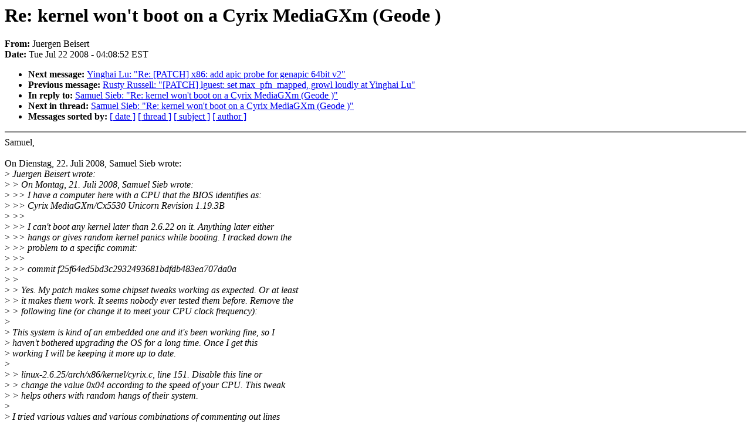

--- FILE ---
content_type: text/html; charset=UTF-8
request_url: https://lkml.indiana.edu/hypermail/linux/kernel/0807.2/2763.html
body_size: 6590
content:
<!-- MHonArc v2.6.6 -->
<!--X-Subject: Re: kernel won't boot on a Cyrix MediaGXm (Geode ) -->
<!--X-From-R13: Xhretra Prvfreg <worNcrathgebavk.qr> -->
<!--X-Date: Tue, 22 Jul 2008 04:08:52 &#45;0400 (EDT) -->
<!--X-Message-Id: 200807221008.27867.jbe@pengutronix.de -->
<!--X-Content-Type: text/plain -->
<!--X-Reference: 48841A92.4020301@sieb.net -->
<!--X-Reference: 200807210828.56821.jbe@pengutronix.de -->
<!--X-Reference: 48856D32.1070101@sieb.net -->
<!--X-Head-End-->
<!DOCTYPE HTML PUBLIC "-//W3C//DTD HTML 4.0 Transitional//EN"
                      "http://www.w3.org/TR/REC-html40/loose.dtd">
<html lang="en">
<head>
<meta HTTP-EQUIV="Content-Type" CONTENT="text/html; charset=iso-8859-2">
<title>Linux-Kernel Archive: Re: kernel won't boot on a Cyrix MediaGXm (Geode )</title>
<meta NAME="Author" CONTENT="Juergen Beisert &lt;jbe@pengutronix.de&gt;">
<meta NAME="Subject" CONTENT="Re: kernel won't boot on a Cyrix MediaGXm (Geode )">
</head> 
<body BGCOLOR="#FFFFFF" TEXT="#000000">

<!--X-Body-Begin-->
<!--X-User-Header-->
<!--X-User-Header-End-->
<!--X-TopPNI-->


<!--X-TopPNI-End-->
<!--X-MsgBody-->
<!--X-Subject-Header-Begin-->
<h1>Re: kernel won't boot on a Cyrix MediaGXm (Geode )</h1>
<strong>From: </strong>Juergen Beisert
<br><strong>Date: </strong> Tue Jul 22 2008 - 04:08:52 EST
<p>
<ul>
<li><strong>Next message: </strong> <a href="2764.html"> Yinghai Lu: "Re: [PATCH] x86: add apic probe for genapic 64bit v2"</a>

<li><strong>Previous message: </strong> <a href="2762.html"> Rusty Russell: "[PATCH] lguest: set max_pfn_mapped, growl loudly at Yinghai Lu"</a>

<li><strong>In reply to: </strong> <a href="2649.html"> Samuel Sieb: "Re: kernel won't boot on a Cyrix MediaGXm (Geode )"</a>

<li><strong>Next in thread: </strong> <a href="3292.html"> Samuel Sieb: "Re: kernel won't boot on a Cyrix MediaGXm (Geode )"</a>

<li><strong>Messages sorted by: </strong><a href="date.html#2763">[ date ]</a> <a href="index.html#2763">[ thread ]</a> <a href="subject.html#2763">[ subject ]</a> <a href="author.html#2763">[ author ]</a>
</ul>

<!--X-Subject-Header-End-->
<!--X-Head-of-Message-->
<!--X-Head-of-Message-End-->
<!--X-Head-Body-Sep-Begin-->
<hr NOSHADE>
<!--X-Head-Body-Sep-End-->
<!--X-Body-of-Message-->
Samuel,<br>
<br>
On Dienstag, 22. Juli 2008, Samuel Sieb wrote:<br>
&gt;<i> Juergen Beisert wrote:</i><br>
&gt;<i> &gt; On Montag, 21. Juli 2008, Samuel Sieb wrote:</i><br>
&gt;<i> &gt;&gt; I have a computer here with a CPU that the BIOS identifies as:</i><br>
&gt;<i> &gt;&gt; Cyrix MediaGXm/Cx5530 Unicorn Revision 1.19.3B</i><br>
&gt;<i> &gt;&gt;</i><br>
&gt;<i> &gt;&gt; I can't boot any kernel later than 2.6.22 on it.  Anything later either</i><br>
&gt;<i> &gt;&gt; hangs or gives random kernel panics while booting.  I tracked down the</i><br>
&gt;<i> &gt;&gt; problem to a specific commit:</i><br>
&gt;<i> &gt;&gt;</i><br>
&gt;<i> &gt;&gt; commit f25f64ed5bd3c2932493681bdfdb483ea707da0a</i><br>
&gt;<i> &gt;</i><br>
&gt;<i> &gt; Yes. My patch makes some chipset tweaks working as expected. Or at least</i><br>
&gt;<i> &gt; it makes them work. It seems nobody ever tested them before. Remove the</i><br>
&gt;<i> &gt; following line (or change it to meet your CPU clock frequency):</i><br>
&gt;<i></i><br>
&gt;<i> This system is kind of an embedded one and it's been working fine, so I</i><br>
&gt;<i> haven't bothered upgrading the OS for a long time.  Once I get this</i><br>
&gt;<i> working I will be keeping it more up to date.</i><br>
&gt;<i></i><br>
&gt;<i> &gt; linux-2.6.25/arch/x86/kernel/cyrix.c, line 151. Disable this line or</i><br>
&gt;<i> &gt; change the value 0x04 according to the speed of your CPU. This tweak</i><br>
&gt;<i> &gt; helps others with random hangs of their system.</i><br>
&gt;<i></i><br>
&gt;<i> I tried various values and various combinations of commenting out lines</i><br>
&gt;<i> and the only one that worked for me was to comment out the PCR1 line</i><br>
&gt;<i> just above it.  With that line commented out (or both of them), it</i><br>
&gt;<i> boots.</i><br>
<br>
Hmm, then your BIOS does know more about your hardware than the kernel. ;-)<br>
The PCR1 line enables the incrementor. If disabled the value in PCR0 doesn't <br>
matter.<br>
<br>
&gt;<i> I do get a message about the TSC clocksource being unstable, </i><br>
&gt;<i> which is a new feature as well.</i><br>
<br>
Its the &quot;stop the clock if the CPU runs into a halt instruction&quot; feature.<br>
Saves power and keeps your CPU cold. Side effect: It also stops the TSC, while <br>
the CPU is idle.<br>
You can disable this feature by commenting out the line Ingo mentioned. In the <br>
case one of these bits was set by your BIOS, your can also revert it:<br>
<br>
   setCx86(CX86_CCR2, getCx86(CX86_CCR2) &amp; ~0x88);<br>
<br>
This will prevent your CPU from stopping its clock and the TSC should be <br>
stable. But: It will also disable the clockfrequency driver from work.<br>
<br>
Juergen<br>
<br>
-- <br>
Dipl.-Ing. Juergen Beisert | <a  href="http://www.pengutronix.de">http://www.pengutronix.de</a><br>
&#xA0;Pengutronix - Linux Solutions for Science and Industry<br>
&#xA0;   Handelsregister: Amtsgericht Hildesheim, HRA 2686<br>
&#xA0; &#xA0; &#xA0;    Vertretung Sued/Muenchen, Germany<br>
   Phone: +49-8766-939 228 |  Fax: +49-5121-206917-9<br>
--<br>
To unsubscribe from this list: send the line &quot;unsubscribe linux-kernel&quot; in<br>
the body of a message to majordomo@xxxxxxxxxxxxxxx<br>
More majordomo info at  <a  href="http://vger.kernel.org/majordomo-info.html">http://vger.kernel.org/majordomo-info.html</a><br>
Please read the FAQ at  <a  href="http://www.tux.org/lkml/">http://www.tux.org/lkml/</a><br>
<br>
<br>

<!--X-Body-of-Message-End-->
<!--X-MsgBody-End-->
<!--X-Follow-Ups-->
<hr NOSHADE>


</ul></li></ul>
<!--X-Follow-Ups-End-->
<!--X-References-->





<!--X-References-End-->
<!--X-BotPNI-->
<ul>
<li><strong>Next message: </strong> <a href="2764.html"> Yinghai Lu: "Re: [PATCH] x86: add apic probe for genapic 64bit v2"</a>

<li><strong>Previous message: </strong> <a href="2762.html"> Rusty Russell: "[PATCH] lguest: set max_pfn_mapped, growl loudly at Yinghai Lu"</a>

<li><strong>In reply to: </strong> <a href="2649.html"> Samuel Sieb: "Re: kernel won't boot on a Cyrix MediaGXm (Geode )"</a>

<li><strong>Next in thread: </strong> <a href="3292.html"> Samuel Sieb: "Re: kernel won't boot on a Cyrix MediaGXm (Geode )"</a>

<li><strong>Messages sorted by: </strong><a href="date.html#2763">[ date ]</a> <a href="index.html#2763">[ thread ]</a> <a href="subject.html#2763">[ subject ]</a> <a href="author.html#2763">[ author ]</a>
</ul>

<!--X-BotPNI-End-->
<!--X-User-Footer-->
<!--X-User-Footer-End-->
</body>
</html>
